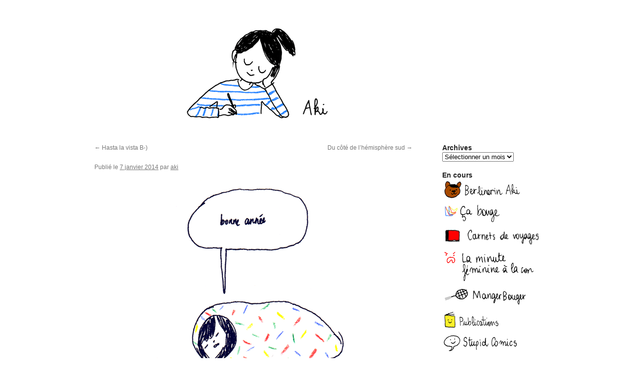

--- FILE ---
content_type: text/html; charset=UTF-8
request_url: https://blog.delphinemach.com/2014/01/07/3061/
body_size: 10401
content:
<!DOCTYPE html>
<html lang="fr-FR">
<head>
<meta charset="UTF-8" />
<title>
Aki	</title>
<link rel="profile" href="https://gmpg.org/xfn/11" />
<link rel="stylesheet" type="text/css" media="all" href="https://blog.delphinemach.com/wp-content/themes/twentyten/style.css?ver=20230328" />
<link rel="pingback" href="https://blog.delphinemach.com/xmlrpc.php">
<meta name='robots' content='max-image-preview:large' />
<link rel='dns-prefetch' href='//s.w.org' />
<link rel="alternate" type="application/rss+xml" title="Aki &raquo; Flux" href="https://blog.delphinemach.com/feed/" />
<link rel="alternate" type="application/rss+xml" title="Aki &raquo; Flux des commentaires" href="https://blog.delphinemach.com/comments/feed/" />
<link rel="alternate" type="application/rss+xml" title="Aki &raquo;  Flux des commentaires" href="https://blog.delphinemach.com/2014/01/07/3061/feed/" />
<script type="text/javascript">
window._wpemojiSettings = {"baseUrl":"https:\/\/s.w.org\/images\/core\/emoji\/14.0.0\/72x72\/","ext":".png","svgUrl":"https:\/\/s.w.org\/images\/core\/emoji\/14.0.0\/svg\/","svgExt":".svg","source":{"concatemoji":"https:\/\/blog.delphinemach.com\/wp-includes\/js\/wp-emoji-release.min.js?ver=6.0.11"}};
/*! This file is auto-generated */
!function(e,a,t){var n,r,o,i=a.createElement("canvas"),p=i.getContext&&i.getContext("2d");function s(e,t){var a=String.fromCharCode,e=(p.clearRect(0,0,i.width,i.height),p.fillText(a.apply(this,e),0,0),i.toDataURL());return p.clearRect(0,0,i.width,i.height),p.fillText(a.apply(this,t),0,0),e===i.toDataURL()}function c(e){var t=a.createElement("script");t.src=e,t.defer=t.type="text/javascript",a.getElementsByTagName("head")[0].appendChild(t)}for(o=Array("flag","emoji"),t.supports={everything:!0,everythingExceptFlag:!0},r=0;r<o.length;r++)t.supports[o[r]]=function(e){if(!p||!p.fillText)return!1;switch(p.textBaseline="top",p.font="600 32px Arial",e){case"flag":return s([127987,65039,8205,9895,65039],[127987,65039,8203,9895,65039])?!1:!s([55356,56826,55356,56819],[55356,56826,8203,55356,56819])&&!s([55356,57332,56128,56423,56128,56418,56128,56421,56128,56430,56128,56423,56128,56447],[55356,57332,8203,56128,56423,8203,56128,56418,8203,56128,56421,8203,56128,56430,8203,56128,56423,8203,56128,56447]);case"emoji":return!s([129777,127995,8205,129778,127999],[129777,127995,8203,129778,127999])}return!1}(o[r]),t.supports.everything=t.supports.everything&&t.supports[o[r]],"flag"!==o[r]&&(t.supports.everythingExceptFlag=t.supports.everythingExceptFlag&&t.supports[o[r]]);t.supports.everythingExceptFlag=t.supports.everythingExceptFlag&&!t.supports.flag,t.DOMReady=!1,t.readyCallback=function(){t.DOMReady=!0},t.supports.everything||(n=function(){t.readyCallback()},a.addEventListener?(a.addEventListener("DOMContentLoaded",n,!1),e.addEventListener("load",n,!1)):(e.attachEvent("onload",n),a.attachEvent("onreadystatechange",function(){"complete"===a.readyState&&t.readyCallback()})),(e=t.source||{}).concatemoji?c(e.concatemoji):e.wpemoji&&e.twemoji&&(c(e.twemoji),c(e.wpemoji)))}(window,document,window._wpemojiSettings);
</script>
<style type="text/css">
img.wp-smiley,
img.emoji {
	display: inline !important;
	border: none !important;
	box-shadow: none !important;
	height: 1em !important;
	width: 1em !important;
	margin: 0 0.07em !important;
	vertical-align: -0.1em !important;
	background: none !important;
	padding: 0 !important;
}
</style>
	<link rel='stylesheet' id='wp-block-library-css'  href='https://blog.delphinemach.com/wp-includes/css/dist/block-library/style.min.css?ver=6.0.11' type='text/css' media='all' />
<style id='wp-block-library-theme-inline-css' type='text/css'>
.wp-block-audio figcaption{color:#555;font-size:13px;text-align:center}.is-dark-theme .wp-block-audio figcaption{color:hsla(0,0%,100%,.65)}.wp-block-code{border:1px solid #ccc;border-radius:4px;font-family:Menlo,Consolas,monaco,monospace;padding:.8em 1em}.wp-block-embed figcaption{color:#555;font-size:13px;text-align:center}.is-dark-theme .wp-block-embed figcaption{color:hsla(0,0%,100%,.65)}.blocks-gallery-caption{color:#555;font-size:13px;text-align:center}.is-dark-theme .blocks-gallery-caption{color:hsla(0,0%,100%,.65)}.wp-block-image figcaption{color:#555;font-size:13px;text-align:center}.is-dark-theme .wp-block-image figcaption{color:hsla(0,0%,100%,.65)}.wp-block-pullquote{border-top:4px solid;border-bottom:4px solid;margin-bottom:1.75em;color:currentColor}.wp-block-pullquote__citation,.wp-block-pullquote cite,.wp-block-pullquote footer{color:currentColor;text-transform:uppercase;font-size:.8125em;font-style:normal}.wp-block-quote{border-left:.25em solid;margin:0 0 1.75em;padding-left:1em}.wp-block-quote cite,.wp-block-quote footer{color:currentColor;font-size:.8125em;position:relative;font-style:normal}.wp-block-quote.has-text-align-right{border-left:none;border-right:.25em solid;padding-left:0;padding-right:1em}.wp-block-quote.has-text-align-center{border:none;padding-left:0}.wp-block-quote.is-large,.wp-block-quote.is-style-large,.wp-block-quote.is-style-plain{border:none}.wp-block-search .wp-block-search__label{font-weight:700}:where(.wp-block-group.has-background){padding:1.25em 2.375em}.wp-block-separator.has-css-opacity{opacity:.4}.wp-block-separator{border:none;border-bottom:2px solid;margin-left:auto;margin-right:auto}.wp-block-separator.has-alpha-channel-opacity{opacity:1}.wp-block-separator:not(.is-style-wide):not(.is-style-dots){width:100px}.wp-block-separator.has-background:not(.is-style-dots){border-bottom:none;height:1px}.wp-block-separator.has-background:not(.is-style-wide):not(.is-style-dots){height:2px}.wp-block-table thead{border-bottom:3px solid}.wp-block-table tfoot{border-top:3px solid}.wp-block-table td,.wp-block-table th{padding:.5em;border:1px solid;word-break:normal}.wp-block-table figcaption{color:#555;font-size:13px;text-align:center}.is-dark-theme .wp-block-table figcaption{color:hsla(0,0%,100%,.65)}.wp-block-video figcaption{color:#555;font-size:13px;text-align:center}.is-dark-theme .wp-block-video figcaption{color:hsla(0,0%,100%,.65)}.wp-block-template-part.has-background{padding:1.25em 2.375em;margin-top:0;margin-bottom:0}
</style>
<style id='global-styles-inline-css' type='text/css'>
body{--wp--preset--color--black: #000;--wp--preset--color--cyan-bluish-gray: #abb8c3;--wp--preset--color--white: #fff;--wp--preset--color--pale-pink: #f78da7;--wp--preset--color--vivid-red: #cf2e2e;--wp--preset--color--luminous-vivid-orange: #ff6900;--wp--preset--color--luminous-vivid-amber: #fcb900;--wp--preset--color--light-green-cyan: #7bdcb5;--wp--preset--color--vivid-green-cyan: #00d084;--wp--preset--color--pale-cyan-blue: #8ed1fc;--wp--preset--color--vivid-cyan-blue: #0693e3;--wp--preset--color--vivid-purple: #9b51e0;--wp--preset--color--blue: #0066cc;--wp--preset--color--medium-gray: #666;--wp--preset--color--light-gray: #f1f1f1;--wp--preset--gradient--vivid-cyan-blue-to-vivid-purple: linear-gradient(135deg,rgba(6,147,227,1) 0%,rgb(155,81,224) 100%);--wp--preset--gradient--light-green-cyan-to-vivid-green-cyan: linear-gradient(135deg,rgb(122,220,180) 0%,rgb(0,208,130) 100%);--wp--preset--gradient--luminous-vivid-amber-to-luminous-vivid-orange: linear-gradient(135deg,rgba(252,185,0,1) 0%,rgba(255,105,0,1) 100%);--wp--preset--gradient--luminous-vivid-orange-to-vivid-red: linear-gradient(135deg,rgba(255,105,0,1) 0%,rgb(207,46,46) 100%);--wp--preset--gradient--very-light-gray-to-cyan-bluish-gray: linear-gradient(135deg,rgb(238,238,238) 0%,rgb(169,184,195) 100%);--wp--preset--gradient--cool-to-warm-spectrum: linear-gradient(135deg,rgb(74,234,220) 0%,rgb(151,120,209) 20%,rgb(207,42,186) 40%,rgb(238,44,130) 60%,rgb(251,105,98) 80%,rgb(254,248,76) 100%);--wp--preset--gradient--blush-light-purple: linear-gradient(135deg,rgb(255,206,236) 0%,rgb(152,150,240) 100%);--wp--preset--gradient--blush-bordeaux: linear-gradient(135deg,rgb(254,205,165) 0%,rgb(254,45,45) 50%,rgb(107,0,62) 100%);--wp--preset--gradient--luminous-dusk: linear-gradient(135deg,rgb(255,203,112) 0%,rgb(199,81,192) 50%,rgb(65,88,208) 100%);--wp--preset--gradient--pale-ocean: linear-gradient(135deg,rgb(255,245,203) 0%,rgb(182,227,212) 50%,rgb(51,167,181) 100%);--wp--preset--gradient--electric-grass: linear-gradient(135deg,rgb(202,248,128) 0%,rgb(113,206,126) 100%);--wp--preset--gradient--midnight: linear-gradient(135deg,rgb(2,3,129) 0%,rgb(40,116,252) 100%);--wp--preset--duotone--dark-grayscale: url('#wp-duotone-dark-grayscale');--wp--preset--duotone--grayscale: url('#wp-duotone-grayscale');--wp--preset--duotone--purple-yellow: url('#wp-duotone-purple-yellow');--wp--preset--duotone--blue-red: url('#wp-duotone-blue-red');--wp--preset--duotone--midnight: url('#wp-duotone-midnight');--wp--preset--duotone--magenta-yellow: url('#wp-duotone-magenta-yellow');--wp--preset--duotone--purple-green: url('#wp-duotone-purple-green');--wp--preset--duotone--blue-orange: url('#wp-duotone-blue-orange');--wp--preset--font-size--small: 13px;--wp--preset--font-size--medium: 20px;--wp--preset--font-size--large: 36px;--wp--preset--font-size--x-large: 42px;}.has-black-color{color: var(--wp--preset--color--black) !important;}.has-cyan-bluish-gray-color{color: var(--wp--preset--color--cyan-bluish-gray) !important;}.has-white-color{color: var(--wp--preset--color--white) !important;}.has-pale-pink-color{color: var(--wp--preset--color--pale-pink) !important;}.has-vivid-red-color{color: var(--wp--preset--color--vivid-red) !important;}.has-luminous-vivid-orange-color{color: var(--wp--preset--color--luminous-vivid-orange) !important;}.has-luminous-vivid-amber-color{color: var(--wp--preset--color--luminous-vivid-amber) !important;}.has-light-green-cyan-color{color: var(--wp--preset--color--light-green-cyan) !important;}.has-vivid-green-cyan-color{color: var(--wp--preset--color--vivid-green-cyan) !important;}.has-pale-cyan-blue-color{color: var(--wp--preset--color--pale-cyan-blue) !important;}.has-vivid-cyan-blue-color{color: var(--wp--preset--color--vivid-cyan-blue) !important;}.has-vivid-purple-color{color: var(--wp--preset--color--vivid-purple) !important;}.has-black-background-color{background-color: var(--wp--preset--color--black) !important;}.has-cyan-bluish-gray-background-color{background-color: var(--wp--preset--color--cyan-bluish-gray) !important;}.has-white-background-color{background-color: var(--wp--preset--color--white) !important;}.has-pale-pink-background-color{background-color: var(--wp--preset--color--pale-pink) !important;}.has-vivid-red-background-color{background-color: var(--wp--preset--color--vivid-red) !important;}.has-luminous-vivid-orange-background-color{background-color: var(--wp--preset--color--luminous-vivid-orange) !important;}.has-luminous-vivid-amber-background-color{background-color: var(--wp--preset--color--luminous-vivid-amber) !important;}.has-light-green-cyan-background-color{background-color: var(--wp--preset--color--light-green-cyan) !important;}.has-vivid-green-cyan-background-color{background-color: var(--wp--preset--color--vivid-green-cyan) !important;}.has-pale-cyan-blue-background-color{background-color: var(--wp--preset--color--pale-cyan-blue) !important;}.has-vivid-cyan-blue-background-color{background-color: var(--wp--preset--color--vivid-cyan-blue) !important;}.has-vivid-purple-background-color{background-color: var(--wp--preset--color--vivid-purple) !important;}.has-black-border-color{border-color: var(--wp--preset--color--black) !important;}.has-cyan-bluish-gray-border-color{border-color: var(--wp--preset--color--cyan-bluish-gray) !important;}.has-white-border-color{border-color: var(--wp--preset--color--white) !important;}.has-pale-pink-border-color{border-color: var(--wp--preset--color--pale-pink) !important;}.has-vivid-red-border-color{border-color: var(--wp--preset--color--vivid-red) !important;}.has-luminous-vivid-orange-border-color{border-color: var(--wp--preset--color--luminous-vivid-orange) !important;}.has-luminous-vivid-amber-border-color{border-color: var(--wp--preset--color--luminous-vivid-amber) !important;}.has-light-green-cyan-border-color{border-color: var(--wp--preset--color--light-green-cyan) !important;}.has-vivid-green-cyan-border-color{border-color: var(--wp--preset--color--vivid-green-cyan) !important;}.has-pale-cyan-blue-border-color{border-color: var(--wp--preset--color--pale-cyan-blue) !important;}.has-vivid-cyan-blue-border-color{border-color: var(--wp--preset--color--vivid-cyan-blue) !important;}.has-vivid-purple-border-color{border-color: var(--wp--preset--color--vivid-purple) !important;}.has-vivid-cyan-blue-to-vivid-purple-gradient-background{background: var(--wp--preset--gradient--vivid-cyan-blue-to-vivid-purple) !important;}.has-light-green-cyan-to-vivid-green-cyan-gradient-background{background: var(--wp--preset--gradient--light-green-cyan-to-vivid-green-cyan) !important;}.has-luminous-vivid-amber-to-luminous-vivid-orange-gradient-background{background: var(--wp--preset--gradient--luminous-vivid-amber-to-luminous-vivid-orange) !important;}.has-luminous-vivid-orange-to-vivid-red-gradient-background{background: var(--wp--preset--gradient--luminous-vivid-orange-to-vivid-red) !important;}.has-very-light-gray-to-cyan-bluish-gray-gradient-background{background: var(--wp--preset--gradient--very-light-gray-to-cyan-bluish-gray) !important;}.has-cool-to-warm-spectrum-gradient-background{background: var(--wp--preset--gradient--cool-to-warm-spectrum) !important;}.has-blush-light-purple-gradient-background{background: var(--wp--preset--gradient--blush-light-purple) !important;}.has-blush-bordeaux-gradient-background{background: var(--wp--preset--gradient--blush-bordeaux) !important;}.has-luminous-dusk-gradient-background{background: var(--wp--preset--gradient--luminous-dusk) !important;}.has-pale-ocean-gradient-background{background: var(--wp--preset--gradient--pale-ocean) !important;}.has-electric-grass-gradient-background{background: var(--wp--preset--gradient--electric-grass) !important;}.has-midnight-gradient-background{background: var(--wp--preset--gradient--midnight) !important;}.has-small-font-size{font-size: var(--wp--preset--font-size--small) !important;}.has-medium-font-size{font-size: var(--wp--preset--font-size--medium) !important;}.has-large-font-size{font-size: var(--wp--preset--font-size--large) !important;}.has-x-large-font-size{font-size: var(--wp--preset--font-size--x-large) !important;}
</style>
<link rel='stylesheet' id='twentyten-block-style-css'  href='https://blog.delphinemach.com/wp-content/themes/twentyten/blocks.css?ver=20190704' type='text/css' media='all' />
<link rel="https://api.w.org/" href="https://blog.delphinemach.com/wp-json/" /><link rel="alternate" type="application/json" href="https://blog.delphinemach.com/wp-json/wp/v2/posts/3061" /><link rel="EditURI" type="application/rsd+xml" title="RSD" href="https://blog.delphinemach.com/xmlrpc.php?rsd" />
<link rel="wlwmanifest" type="application/wlwmanifest+xml" href="https://blog.delphinemach.com/wp-includes/wlwmanifest.xml" /> 
<meta name="generator" content="WordPress 6.0.11" />
<link rel="canonical" href="https://blog.delphinemach.com/2014/01/07/3061/" />
<link rel='shortlink' href='https://blog.delphinemach.com/?p=3061' />
<link rel="alternate" type="application/json+oembed" href="https://blog.delphinemach.com/wp-json/oembed/1.0/embed?url=https%3A%2F%2Fblog.delphinemach.com%2F2014%2F01%2F07%2F3061%2F" />
<link rel="alternate" type="text/xml+oembed" href="https://blog.delphinemach.com/wp-json/oembed/1.0/embed?url=https%3A%2F%2Fblog.delphinemach.com%2F2014%2F01%2F07%2F3061%2F&#038;format=xml" />
<!-- Analytics by WP Statistics v14.10.1 - https://wp-statistics.com/ -->
<style type="text/css" id="custom-background-css">
body.custom-background { background-color: #ffffff; }
</style>
	<link rel="icon" href="https://blog.delphinemach.com/wp-content/uploads/2017/09/favicon.png" sizes="32x32" />
<link rel="icon" href="https://blog.delphinemach.com/wp-content/uploads/2017/09/favicon.png" sizes="192x192" />
<link rel="apple-touch-icon" href="https://blog.delphinemach.com/wp-content/uploads/2017/09/favicon.png" />
<meta name="msapplication-TileImage" content="https://blog.delphinemach.com/wp-content/uploads/2017/09/favicon.png" />
</head>

<body class="post-template-default single single-post postid-3061 single-format-standard custom-background">
<svg xmlns="http://www.w3.org/2000/svg" viewBox="0 0 0 0" width="0" height="0" focusable="false" role="none" style="visibility: hidden; position: absolute; left: -9999px; overflow: hidden;" ><defs><filter id="wp-duotone-dark-grayscale"><feColorMatrix color-interpolation-filters="sRGB" type="matrix" values=" .299 .587 .114 0 0 .299 .587 .114 0 0 .299 .587 .114 0 0 .299 .587 .114 0 0 " /><feComponentTransfer color-interpolation-filters="sRGB" ><feFuncR type="table" tableValues="0 0.49803921568627" /><feFuncG type="table" tableValues="0 0.49803921568627" /><feFuncB type="table" tableValues="0 0.49803921568627" /><feFuncA type="table" tableValues="1 1" /></feComponentTransfer><feComposite in2="SourceGraphic" operator="in" /></filter></defs></svg><svg xmlns="http://www.w3.org/2000/svg" viewBox="0 0 0 0" width="0" height="0" focusable="false" role="none" style="visibility: hidden; position: absolute; left: -9999px; overflow: hidden;" ><defs><filter id="wp-duotone-grayscale"><feColorMatrix color-interpolation-filters="sRGB" type="matrix" values=" .299 .587 .114 0 0 .299 .587 .114 0 0 .299 .587 .114 0 0 .299 .587 .114 0 0 " /><feComponentTransfer color-interpolation-filters="sRGB" ><feFuncR type="table" tableValues="0 1" /><feFuncG type="table" tableValues="0 1" /><feFuncB type="table" tableValues="0 1" /><feFuncA type="table" tableValues="1 1" /></feComponentTransfer><feComposite in2="SourceGraphic" operator="in" /></filter></defs></svg><svg xmlns="http://www.w3.org/2000/svg" viewBox="0 0 0 0" width="0" height="0" focusable="false" role="none" style="visibility: hidden; position: absolute; left: -9999px; overflow: hidden;" ><defs><filter id="wp-duotone-purple-yellow"><feColorMatrix color-interpolation-filters="sRGB" type="matrix" values=" .299 .587 .114 0 0 .299 .587 .114 0 0 .299 .587 .114 0 0 .299 .587 .114 0 0 " /><feComponentTransfer color-interpolation-filters="sRGB" ><feFuncR type="table" tableValues="0.54901960784314 0.98823529411765" /><feFuncG type="table" tableValues="0 1" /><feFuncB type="table" tableValues="0.71764705882353 0.25490196078431" /><feFuncA type="table" tableValues="1 1" /></feComponentTransfer><feComposite in2="SourceGraphic" operator="in" /></filter></defs></svg><svg xmlns="http://www.w3.org/2000/svg" viewBox="0 0 0 0" width="0" height="0" focusable="false" role="none" style="visibility: hidden; position: absolute; left: -9999px; overflow: hidden;" ><defs><filter id="wp-duotone-blue-red"><feColorMatrix color-interpolation-filters="sRGB" type="matrix" values=" .299 .587 .114 0 0 .299 .587 .114 0 0 .299 .587 .114 0 0 .299 .587 .114 0 0 " /><feComponentTransfer color-interpolation-filters="sRGB" ><feFuncR type="table" tableValues="0 1" /><feFuncG type="table" tableValues="0 0.27843137254902" /><feFuncB type="table" tableValues="0.5921568627451 0.27843137254902" /><feFuncA type="table" tableValues="1 1" /></feComponentTransfer><feComposite in2="SourceGraphic" operator="in" /></filter></defs></svg><svg xmlns="http://www.w3.org/2000/svg" viewBox="0 0 0 0" width="0" height="0" focusable="false" role="none" style="visibility: hidden; position: absolute; left: -9999px; overflow: hidden;" ><defs><filter id="wp-duotone-midnight"><feColorMatrix color-interpolation-filters="sRGB" type="matrix" values=" .299 .587 .114 0 0 .299 .587 .114 0 0 .299 .587 .114 0 0 .299 .587 .114 0 0 " /><feComponentTransfer color-interpolation-filters="sRGB" ><feFuncR type="table" tableValues="0 0" /><feFuncG type="table" tableValues="0 0.64705882352941" /><feFuncB type="table" tableValues="0 1" /><feFuncA type="table" tableValues="1 1" /></feComponentTransfer><feComposite in2="SourceGraphic" operator="in" /></filter></defs></svg><svg xmlns="http://www.w3.org/2000/svg" viewBox="0 0 0 0" width="0" height="0" focusable="false" role="none" style="visibility: hidden; position: absolute; left: -9999px; overflow: hidden;" ><defs><filter id="wp-duotone-magenta-yellow"><feColorMatrix color-interpolation-filters="sRGB" type="matrix" values=" .299 .587 .114 0 0 .299 .587 .114 0 0 .299 .587 .114 0 0 .299 .587 .114 0 0 " /><feComponentTransfer color-interpolation-filters="sRGB" ><feFuncR type="table" tableValues="0.78039215686275 1" /><feFuncG type="table" tableValues="0 0.94901960784314" /><feFuncB type="table" tableValues="0.35294117647059 0.47058823529412" /><feFuncA type="table" tableValues="1 1" /></feComponentTransfer><feComposite in2="SourceGraphic" operator="in" /></filter></defs></svg><svg xmlns="http://www.w3.org/2000/svg" viewBox="0 0 0 0" width="0" height="0" focusable="false" role="none" style="visibility: hidden; position: absolute; left: -9999px; overflow: hidden;" ><defs><filter id="wp-duotone-purple-green"><feColorMatrix color-interpolation-filters="sRGB" type="matrix" values=" .299 .587 .114 0 0 .299 .587 .114 0 0 .299 .587 .114 0 0 .299 .587 .114 0 0 " /><feComponentTransfer color-interpolation-filters="sRGB" ><feFuncR type="table" tableValues="0.65098039215686 0.40392156862745" /><feFuncG type="table" tableValues="0 1" /><feFuncB type="table" tableValues="0.44705882352941 0.4" /><feFuncA type="table" tableValues="1 1" /></feComponentTransfer><feComposite in2="SourceGraphic" operator="in" /></filter></defs></svg><svg xmlns="http://www.w3.org/2000/svg" viewBox="0 0 0 0" width="0" height="0" focusable="false" role="none" style="visibility: hidden; position: absolute; left: -9999px; overflow: hidden;" ><defs><filter id="wp-duotone-blue-orange"><feColorMatrix color-interpolation-filters="sRGB" type="matrix" values=" .299 .587 .114 0 0 .299 .587 .114 0 0 .299 .587 .114 0 0 .299 .587 .114 0 0 " /><feComponentTransfer color-interpolation-filters="sRGB" ><feFuncR type="table" tableValues="0.098039215686275 1" /><feFuncG type="table" tableValues="0 0.66274509803922" /><feFuncB type="table" tableValues="0.84705882352941 0.41960784313725" /><feFuncA type="table" tableValues="1 1" /></feComponentTransfer><feComposite in2="SourceGraphic" operator="in" /></filter></defs></svg><div id="wrapper" class="hfeed">
	<div id="header">
		<div id="masthead">
			<div id="branding" role="banner">
									<a href="https://blog.delphinemach.com/" rel="home"><img src="https://blog.delphinemach.com/wp-content/uploads/2017/09/ban-aki.png" width="940" height="198" alt="" /></a>
								</div><!-- #branding -->

		</div><!-- #masthead -->
	</div><!-- #header -->

	<div id="main">

		<div id="container">
			<div id="content" role="main">

			

				<div id="nav-above" class="navigation">
					<div class="nav-previous"><a href="https://blog.delphinemach.com/2013/12/17/hasta-la-vista-b/" rel="prev"><span class="meta-nav">&larr;</span> Hasta la vista B-)</a></div>
					<div class="nav-next"><a href="https://blog.delphinemach.com/2014/01/15/3065/" rel="next">Du côté de l&#8217;hémisphère sud <span class="meta-nav">&rarr;</span></a></div>
				</div><!-- #nav-above -->

				<div id="post-3061" class="post-3061 post type-post status-publish format-standard hentry category-non-classe">
					<h1 class="entry-title"></h1>

					<div class="entry-meta">
						<span class="meta-prep meta-prep-author">Publié le</span> <a href="https://blog.delphinemach.com/2014/01/07/3061/" title="3 h 18 min" rel="bookmark"><span class="entry-date">7 janvier 2014</span></a> <span class="meta-sep">par</span> <span class="author vcard"><a class="url fn n" href="https://blog.delphinemach.com/author/aki/" title="Afficher tous les articles par aki">aki</a></span>					</div><!-- .entry-meta -->

					<div class="entry-content">
						<p><img class="size-full wp-image-3062 aligncenter" title="01" src="//blog.delphinemach.com/wp-content/uploads/2014/01/01.gif" alt="" width="400" height="431" srcset="https://blog.delphinemach.com/wp-content/uploads/2014/01/01.gif 400w, https://blog.delphinemach.com/wp-content/uploads/2014/01/01-278x300.gif 278w" sizes="(max-width: 400px) 100vw, 400px" /></p>
<p>Je commence l&#8217;année en étant malade, j&#8217;ai complètement perdu ma voix&#8230; Si j&#8217;ai le temps et le courage, je vous ferai un résumé des derniers jours de 2013, la Thaïlande et le Cambodge, c&#8217;était vraiment chouette !<br />
<span style="color: #c0c0c0;">Happy New Year</span><br />
<span style="color: #c0c0c0;">I start the year being sick, I completely lost my voice&#8230; If I find time and courage, I&#8217;ll draw a sum up of my last days of 2013, Thailand and Cambodia was heaps of fun!</span></p>
<p>Bande-son : <a href="http://youtu.be/AoedK3XcoBE" target="_blank">&#8220;How deep is your love?&#8221;, The Raptures</a></p>
											</div><!-- .entry-content -->

							<div id="entry-author-info">
						<div id="author-avatar">
							<img alt='' src='https://secure.gravatar.com/avatar/e1863b260d57ba8f6f41e59601eefff7?s=60&#038;d=mm&#038;r=g' srcset='https://secure.gravatar.com/avatar/e1863b260d57ba8f6f41e59601eefff7?s=120&#038;d=mm&#038;r=g 2x' class='avatar avatar-60 photo' height='60' width='60' loading='lazy'/>							</div><!-- #author-avatar -->
							<div id="author-description">
							<h2>
							A propos aki							</h2>
							Autrice illustratrice							<div id="author-link">
								<a href="https://blog.delphinemach.com/author/aki/" rel="author">
									Voir tous les articles de aki <span class="meta-nav">&rarr;</span>								</a>
							</div><!-- #author-link	-->
							</div><!-- #author-description -->
						</div><!-- #entry-author-info -->
	
						<div class="entry-utility">
							Ce contenu a été publié dans <a href="https://blog.delphinemach.com/category/non-classe/" rel="category tag">Non classé</a>. Vous pouvez le mettre en favoris avec <a href="https://blog.delphinemach.com/2014/01/07/3061/" title="Permalien pour " rel="bookmark">ce permalien</a>.													</div><!-- .entry-utility -->
					</div><!-- #post-3061 -->

					<div id="nav-below" class="navigation">
						<div class="nav-previous"><a href="https://blog.delphinemach.com/2013/12/17/hasta-la-vista-b/" rel="prev"><span class="meta-nav">&larr;</span> Hasta la vista B-)</a></div>
						<div class="nav-next"><a href="https://blog.delphinemach.com/2014/01/15/3065/" rel="next">Du côté de l&#8217;hémisphère sud <span class="meta-nav">&rarr;</span></a></div>
					</div><!-- #nav-below -->

					
			<div id="comments">


			<h3 id="comments-title">
			6 réponses à <em></em>			</h3>

	
			<ol class="commentlist">
						<li class="comment even thread-even depth-1" id="li-comment-10523">
		<div id="comment-10523">
			<div class="comment-author vcard">
				<img alt='' src='https://secure.gravatar.com/avatar/8e43cc7f4f7f113ea70c2d04060f6dc6?s=40&#038;d=mm&#038;r=g' srcset='https://secure.gravatar.com/avatar/8e43cc7f4f7f113ea70c2d04060f6dc6?s=80&#038;d=mm&#038;r=g 2x' class='avatar avatar-40 photo' height='40' width='40' loading='lazy'/>				<cite class="fn"><a href='http://ahurie.blogspot.com' rel='external nofollow ugc' class='url'>ahurie</a></cite> <span class="says">dit&nbsp;:</span>			</div><!-- .comment-author .vcard -->

				
				
			<div class="comment-meta commentmetadata"><a href="https://blog.delphinemach.com/2014/01/07/3061/#comment-10523">
				7 janvier 2014 à 8 h 14 min					</a>
									</div><!-- .comment-meta .commentmetadata -->

				<div class="comment-body"><p>How deep is your love ? :D</p>
<p>Allez, soigne-toi bien et bonne année !</p>
</div>

				<div class="reply">
				<a rel='nofollow' class='comment-reply-link' href='https://blog.delphinemach.com/2014/01/07/3061/?replytocom=10523#respond' data-commentid="10523" data-postid="3061" data-belowelement="comment-10523" data-respondelement="respond" data-replyto="Répondre à ahurie" aria-label='Répondre à ahurie'>Répondre</a>				</div><!-- .reply -->
			</div><!-- #comment-##  -->

				</li><!-- #comment-## -->
		<li class="comment odd alt thread-odd thread-alt depth-1" id="li-comment-10529">
		<div id="comment-10529">
			<div class="comment-author vcard">
				<img alt='' src='https://secure.gravatar.com/avatar/d7540094912db308bdcb04c285e2288d?s=40&#038;d=mm&#038;r=g' srcset='https://secure.gravatar.com/avatar/d7540094912db308bdcb04c285e2288d?s=80&#038;d=mm&#038;r=g 2x' class='avatar avatar-40 photo' height='40' width='40' loading='lazy'/>				<cite class="fn"><a href='http://souvstudio.tumblr.com' rel='external nofollow ugc' class='url'>Souv</a></cite> <span class="says">dit&nbsp;:</span>			</div><!-- .comment-author .vcard -->

				
				
			<div class="comment-meta commentmetadata"><a href="https://blog.delphinemach.com/2014/01/07/3061/#comment-10529">
				7 janvier 2014 à 15 h 25 min					</a>
									</div><!-- .comment-meta .commentmetadata -->

				<div class="comment-body"><p>Bonne année Delphine! Tous mes voeux pour 2014! Tout plein de mignons dessins et d&#8217;aventures chouettes! Bises</p>
</div>

				<div class="reply">
				<a rel='nofollow' class='comment-reply-link' href='https://blog.delphinemach.com/2014/01/07/3061/?replytocom=10529#respond' data-commentid="10529" data-postid="3061" data-belowelement="comment-10529" data-respondelement="respond" data-replyto="Répondre à Souv" aria-label='Répondre à Souv'>Répondre</a>				</div><!-- .reply -->
			</div><!-- #comment-##  -->

				</li><!-- #comment-## -->
		<li class="comment even thread-even depth-1" id="li-comment-10548">
		<div id="comment-10548">
			<div class="comment-author vcard">
				<img alt='' src='https://secure.gravatar.com/avatar/691585dd5690f8183d347d86ffc11b04?s=40&#038;d=mm&#038;r=g' srcset='https://secure.gravatar.com/avatar/691585dd5690f8183d347d86ffc11b04?s=80&#038;d=mm&#038;r=g 2x' class='avatar avatar-40 photo' height='40' width='40' loading='lazy'/>				<cite class="fn">djakk</cite> <span class="says">dit&nbsp;:</span>			</div><!-- .comment-author .vcard -->

				
				
			<div class="comment-meta commentmetadata"><a href="https://blog.delphinemach.com/2014/01/07/3061/#comment-10548">
				9 janvier 2014 à 14 h 33 min					</a>
									</div><!-- .comment-meta .commentmetadata -->

				<div class="comment-body"><p>Oh, moi aussi j&#8217;ai fini 2013 et commencé 2014 sous une couverture !</p>
<p>Bonne année, et surtout, bonne santé ! :-]</p>
</div>

				<div class="reply">
				<a rel='nofollow' class='comment-reply-link' href='https://blog.delphinemach.com/2014/01/07/3061/?replytocom=10548#respond' data-commentid="10548" data-postid="3061" data-belowelement="comment-10548" data-respondelement="respond" data-replyto="Répondre à djakk" aria-label='Répondre à djakk'>Répondre</a>				</div><!-- .reply -->
			</div><!-- #comment-##  -->

				</li><!-- #comment-## -->
		<li class="comment odd alt thread-odd thread-alt depth-1" id="li-comment-10571">
		<div id="comment-10571">
			<div class="comment-author vcard">
				<img alt='' src='https://secure.gravatar.com/avatar/6149d839312604185c880a0adb7ec20a?s=40&#038;d=mm&#038;r=g' srcset='https://secure.gravatar.com/avatar/6149d839312604185c880a0adb7ec20a?s=80&#038;d=mm&#038;r=g 2x' class='avatar avatar-40 photo' height='40' width='40' loading='lazy'/>				<cite class="fn"><a href='http://accroche-toi-a-ton-sloup.over-blog.com/' rel='external nofollow ugc' class='url'>marie voyelle</a></cite> <span class="says">dit&nbsp;:</span>			</div><!-- .comment-author .vcard -->

				
				
			<div class="comment-meta commentmetadata"><a href="https://blog.delphinemach.com/2014/01/07/3061/#comment-10571">
				10 janvier 2014 à 13 h 19 min					</a>
									</div><!-- .comment-meta .commentmetadata -->

				<div class="comment-body"><p>soigne toi bien Melfin !! &lt;3</p>
</div>

				<div class="reply">
				<a rel='nofollow' class='comment-reply-link' href='https://blog.delphinemach.com/2014/01/07/3061/?replytocom=10571#respond' data-commentid="10571" data-postid="3061" data-belowelement="comment-10571" data-respondelement="respond" data-replyto="Répondre à marie voyelle" aria-label='Répondre à marie voyelle'>Répondre</a>				</div><!-- .reply -->
			</div><!-- #comment-##  -->

				</li><!-- #comment-## -->
		<li class="comment even thread-even depth-1" id="li-comment-10893">
		<div id="comment-10893">
			<div class="comment-author vcard">
				<img alt='' src='https://secure.gravatar.com/avatar/3aee6b6d1a1252669329707eae8a471b?s=40&#038;d=mm&#038;r=g' srcset='https://secure.gravatar.com/avatar/3aee6b6d1a1252669329707eae8a471b?s=80&#038;d=mm&#038;r=g 2x' class='avatar avatar-40 photo' height='40' width='40' loading='lazy'/>				<cite class="fn"><a href='http://josephine.blablala.com' rel='external nofollow ugc' class='url'>Joséphine</a></cite> <span class="says">dit&nbsp;:</span>			</div><!-- .comment-author .vcard -->

				
				
			<div class="comment-meta commentmetadata"><a href="https://blog.delphinemach.com/2014/01/07/3061/#comment-10893">
				13 janvier 2014 à 21 h 59 min					</a>
									</div><!-- .comment-meta .commentmetadata -->

				<div class="comment-body"><p>Bonne année Aki !!!! j&#8217;espère que tu es guérie maintenant !!</p>
</div>

				<div class="reply">
				<a rel='nofollow' class='comment-reply-link' href='https://blog.delphinemach.com/2014/01/07/3061/?replytocom=10893#respond' data-commentid="10893" data-postid="3061" data-belowelement="comment-10893" data-respondelement="respond" data-replyto="Répondre à Joséphine" aria-label='Répondre à Joséphine'>Répondre</a>				</div><!-- .reply -->
			</div><!-- #comment-##  -->

				</li><!-- #comment-## -->
		<li class="comment odd alt thread-odd thread-alt depth-1" id="li-comment-10897">
		<div id="comment-10897">
			<div class="comment-author vcard">
				<img alt='' src='https://secure.gravatar.com/avatar/8a813324f199cac97f47184d3c008fd1?s=40&#038;d=mm&#038;r=g' srcset='https://secure.gravatar.com/avatar/8a813324f199cac97f47184d3c008fd1?s=80&#038;d=mm&#038;r=g 2x' class='avatar avatar-40 photo' height='40' width='40' loading='lazy'/>				<cite class="fn">Bola</cite> <span class="says">dit&nbsp;:</span>			</div><!-- .comment-author .vcard -->

				
				
			<div class="comment-meta commentmetadata"><a href="https://blog.delphinemach.com/2014/01/07/3061/#comment-10897">
				14 janvier 2014 à 12 h 29 min					</a>
									</div><!-- .comment-meta .commentmetadata -->

				<div class="comment-body"><p>Il fait 40° là-bas, c&#8217;est plus le moment de nous faire croire que tu es malade, à nous, pauvres européens perdu dans le froid de l&#8217;hiver :'(</p>
</div>

				<div class="reply">
				<a rel='nofollow' class='comment-reply-link' href='https://blog.delphinemach.com/2014/01/07/3061/?replytocom=10897#respond' data-commentid="10897" data-postid="3061" data-belowelement="comment-10897" data-respondelement="respond" data-replyto="Répondre à Bola" aria-label='Répondre à Bola'>Répondre</a>				</div><!-- .reply -->
			</div><!-- #comment-##  -->

				</li><!-- #comment-## -->
			</ol>

	
	

	<div id="respond" class="comment-respond">
		<h3 id="reply-title" class="comment-reply-title">Laisser un commentaire <small><a rel="nofollow" id="cancel-comment-reply-link" href="/2014/01/07/3061/#respond" style="display:none;">Annuler la réponse</a></small></h3><form action="https://blog.delphinemach.com/wp-comments-post.php" method="post" id="commentform" class="comment-form"><p class="comment-notes"><span id="email-notes">Votre adresse e-mail ne sera pas publiée.</span> <span class="required-field-message" aria-hidden="true">Les champs obligatoires sont indiqués avec <span class="required" aria-hidden="true">*</span></span></p><p class="comment-form-comment"><label for="comment">Commentaire <span class="required" aria-hidden="true">*</span></label> <textarea id="comment" name="comment" cols="45" rows="8" maxlength="65525" required="required"></textarea></p><p class="comment-form-author"><label for="author">Nom <span class="required" aria-hidden="true">*</span></label> <input id="author" name="author" type="text" value="" size="30" maxlength="245" required="required" /></p>
<p class="comment-form-email"><label for="email">E-mail <span class="required" aria-hidden="true">*</span></label> <input id="email" name="email" type="text" value="" size="30" maxlength="100" aria-describedby="email-notes" required="required" /></p>
<p class="comment-form-url"><label for="url">Site web</label> <input id="url" name="url" type="text" value="" size="30" maxlength="200" /></p>
<p class="comment-form-cookies-consent"><input id="wp-comment-cookies-consent" name="wp-comment-cookies-consent" type="checkbox" value="yes" /> <label for="wp-comment-cookies-consent">Enregistrer mon nom, mon e-mail et mon site dans le navigateur pour mon prochain commentaire.</label></p>
<p class="form-submit"><input name="submit" type="submit" id="submit" class="submit" value="Laisser un commentaire" /> <input type='hidden' name='comment_post_ID' value='3061' id='comment_post_ID' />
<input type='hidden' name='comment_parent' id='comment_parent' value='0' />
</p><p style="display: none;"><input type="hidden" id="akismet_comment_nonce" name="akismet_comment_nonce" value="7e61745726" /></p><p style="display: none !important;" class="akismet-fields-container" data-prefix="ak_"><label>&#916;<textarea name="ak_hp_textarea" cols="45" rows="8" maxlength="100"></textarea></label><input type="hidden" id="ak_js_1" name="ak_js" value="111"/><script>document.getElementById( "ak_js_1" ).setAttribute( "value", ( new Date() ).getTime() );</script></p></form>	</div><!-- #respond -->
	
</div><!-- #comments -->

	
			</div><!-- #content -->
		</div><!-- #container -->


		<div id="primary" class="widget-area" role="complementary">
			<ul class="xoxo">

<li id="archives-2" class="widget-container widget_archive"><h3 class="widget-title">Archives</h3>		<label class="screen-reader-text" for="archives-dropdown-2">Archives</label>
		<select id="archives-dropdown-2" name="archive-dropdown">
			
			<option value="">Sélectionner un mois</option>
				<option value='https://blog.delphinemach.com/2024/09/'> septembre 2024 </option>
	<option value='https://blog.delphinemach.com/2024/05/'> mai 2024 </option>
	<option value='https://blog.delphinemach.com/2023/10/'> octobre 2023 </option>
	<option value='https://blog.delphinemach.com/2022/10/'> octobre 2022 </option>
	<option value='https://blog.delphinemach.com/2021/09/'> septembre 2021 </option>
	<option value='https://blog.delphinemach.com/2021/02/'> février 2021 </option>
	<option value='https://blog.delphinemach.com/2021/01/'> janvier 2021 </option>
	<option value='https://blog.delphinemach.com/2020/12/'> décembre 2020 </option>
	<option value='https://blog.delphinemach.com/2020/11/'> novembre 2020 </option>
	<option value='https://blog.delphinemach.com/2020/09/'> septembre 2020 </option>
	<option value='https://blog.delphinemach.com/2018/11/'> novembre 2018 </option>
	<option value='https://blog.delphinemach.com/2018/10/'> octobre 2018 </option>
	<option value='https://blog.delphinemach.com/2018/06/'> juin 2018 </option>
	<option value='https://blog.delphinemach.com/2018/03/'> mars 2018 </option>
	<option value='https://blog.delphinemach.com/2018/01/'> janvier 2018 </option>
	<option value='https://blog.delphinemach.com/2017/12/'> décembre 2017 </option>
	<option value='https://blog.delphinemach.com/2017/11/'> novembre 2017 </option>
	<option value='https://blog.delphinemach.com/2017/10/'> octobre 2017 </option>
	<option value='https://blog.delphinemach.com/2017/09/'> septembre 2017 </option>
	<option value='https://blog.delphinemach.com/2017/08/'> août 2017 </option>
	<option value='https://blog.delphinemach.com/2017/07/'> juillet 2017 </option>
	<option value='https://blog.delphinemach.com/2017/03/'> mars 2017 </option>
	<option value='https://blog.delphinemach.com/2017/02/'> février 2017 </option>
	<option value='https://blog.delphinemach.com/2016/12/'> décembre 2016 </option>
	<option value='https://blog.delphinemach.com/2016/11/'> novembre 2016 </option>
	<option value='https://blog.delphinemach.com/2016/10/'> octobre 2016 </option>
	<option value='https://blog.delphinemach.com/2016/08/'> août 2016 </option>
	<option value='https://blog.delphinemach.com/2016/07/'> juillet 2016 </option>
	<option value='https://blog.delphinemach.com/2016/06/'> juin 2016 </option>
	<option value='https://blog.delphinemach.com/2016/05/'> mai 2016 </option>
	<option value='https://blog.delphinemach.com/2016/03/'> mars 2016 </option>
	<option value='https://blog.delphinemach.com/2016/02/'> février 2016 </option>
	<option value='https://blog.delphinemach.com/2016/01/'> janvier 2016 </option>
	<option value='https://blog.delphinemach.com/2015/11/'> novembre 2015 </option>
	<option value='https://blog.delphinemach.com/2015/10/'> octobre 2015 </option>
	<option value='https://blog.delphinemach.com/2015/09/'> septembre 2015 </option>
	<option value='https://blog.delphinemach.com/2015/08/'> août 2015 </option>
	<option value='https://blog.delphinemach.com/2015/07/'> juillet 2015 </option>
	<option value='https://blog.delphinemach.com/2015/04/'> avril 2015 </option>
	<option value='https://blog.delphinemach.com/2015/03/'> mars 2015 </option>
	<option value='https://blog.delphinemach.com/2015/02/'> février 2015 </option>
	<option value='https://blog.delphinemach.com/2015/01/'> janvier 2015 </option>
	<option value='https://blog.delphinemach.com/2014/12/'> décembre 2014 </option>
	<option value='https://blog.delphinemach.com/2014/11/'> novembre 2014 </option>
	<option value='https://blog.delphinemach.com/2014/10/'> octobre 2014 </option>
	<option value='https://blog.delphinemach.com/2014/08/'> août 2014 </option>
	<option value='https://blog.delphinemach.com/2014/07/'> juillet 2014 </option>
	<option value='https://blog.delphinemach.com/2014/06/'> juin 2014 </option>
	<option value='https://blog.delphinemach.com/2014/05/'> mai 2014 </option>
	<option value='https://blog.delphinemach.com/2014/03/'> mars 2014 </option>
	<option value='https://blog.delphinemach.com/2014/02/'> février 2014 </option>
	<option value='https://blog.delphinemach.com/2014/01/'> janvier 2014 </option>
	<option value='https://blog.delphinemach.com/2013/12/'> décembre 2013 </option>
	<option value='https://blog.delphinemach.com/2013/11/'> novembre 2013 </option>
	<option value='https://blog.delphinemach.com/2013/10/'> octobre 2013 </option>
	<option value='https://blog.delphinemach.com/2013/09/'> septembre 2013 </option>
	<option value='https://blog.delphinemach.com/2013/08/'> août 2013 </option>
	<option value='https://blog.delphinemach.com/2013/07/'> juillet 2013 </option>
	<option value='https://blog.delphinemach.com/2013/06/'> juin 2013 </option>
	<option value='https://blog.delphinemach.com/2013/05/'> mai 2013 </option>
	<option value='https://blog.delphinemach.com/2013/04/'> avril 2013 </option>
	<option value='https://blog.delphinemach.com/2013/03/'> mars 2013 </option>
	<option value='https://blog.delphinemach.com/2013/02/'> février 2013 </option>
	<option value='https://blog.delphinemach.com/2013/01/'> janvier 2013 </option>
	<option value='https://blog.delphinemach.com/2012/12/'> décembre 2012 </option>
	<option value='https://blog.delphinemach.com/2012/11/'> novembre 2012 </option>
	<option value='https://blog.delphinemach.com/2012/10/'> octobre 2012 </option>
	<option value='https://blog.delphinemach.com/2012/09/'> septembre 2012 </option>
	<option value='https://blog.delphinemach.com/2012/08/'> août 2012 </option>
	<option value='https://blog.delphinemach.com/2012/07/'> juillet 2012 </option>
	<option value='https://blog.delphinemach.com/2012/06/'> juin 2012 </option>
	<option value='https://blog.delphinemach.com/2012/05/'> mai 2012 </option>
	<option value='https://blog.delphinemach.com/2012/04/'> avril 2012 </option>
	<option value='https://blog.delphinemach.com/2012/03/'> mars 2012 </option>
	<option value='https://blog.delphinemach.com/2012/02/'> février 2012 </option>
	<option value='https://blog.delphinemach.com/2012/01/'> janvier 2012 </option>
	<option value='https://blog.delphinemach.com/2011/12/'> décembre 2011 </option>
	<option value='https://blog.delphinemach.com/2011/11/'> novembre 2011 </option>
	<option value='https://blog.delphinemach.com/2011/10/'> octobre 2011 </option>
	<option value='https://blog.delphinemach.com/2011/09/'> septembre 2011 </option>
	<option value='https://blog.delphinemach.com/2011/08/'> août 2011 </option>
	<option value='https://blog.delphinemach.com/2011/07/'> juillet 2011 </option>
	<option value='https://blog.delphinemach.com/2011/06/'> juin 2011 </option>
	<option value='https://blog.delphinemach.com/2011/05/'> mai 2011 </option>
	<option value='https://blog.delphinemach.com/2011/04/'> avril 2011 </option>
	<option value='https://blog.delphinemach.com/2011/03/'> mars 2011 </option>
	<option value='https://blog.delphinemach.com/2011/02/'> février 2011 </option>
	<option value='https://blog.delphinemach.com/2011/01/'> janvier 2011 </option>
	<option value='https://blog.delphinemach.com/2010/12/'> décembre 2010 </option>
	<option value='https://blog.delphinemach.com/2010/11/'> novembre 2010 </option>
	<option value='https://blog.delphinemach.com/2010/10/'> octobre 2010 </option>

		</select>

<script type="text/javascript">
/* <![CDATA[ */
(function() {
	var dropdown = document.getElementById( "archives-dropdown-2" );
	function onSelectChange() {
		if ( dropdown.options[ dropdown.selectedIndex ].value !== '' ) {
			document.location.href = this.options[ this.selectedIndex ].value;
		}
	}
	dropdown.onchange = onSelectChange;
})();
/* ]]> */
</script>
			</li><li id="linkcat-8" class="widget-container widget_links"><h3 class="widget-title">En cours</h3>
	<ul class='xoxo blogroll'>
<li><a href="https://blog.delphinemach.com/category/berlinerin-aki/"><img src="https://blog.delphinemach.com/images/berlinerinaki.png"  alt="Berlinerin Aki"  /></a></li>
<li><a href="https://blog.delphinemach.com/category/ca-bouge/"><img src="https://blog.delphinemach.com/images/cabouge.gif"  alt="Ça bouge"  /></a></li>
<li><a href="https://blog.delphinemach.com/2010/10/07/index-des-carnets-de-voyage/"><img src="https://blog.delphinemach.com/images/carnetvoyage.gif"  alt="Carnets de Voyage"  /></a></li>
<li><a href="https://blog.delphinemach.com/category/la-minute-femininefeministe-a-la-con/"><img src="https://blog.delphinemach.com/images/minutefem.gif"  alt="La minute feminine à la con"  /></a></li>
<li><a href="https://blog.delphinemach.com/category/mangerbouger/"><img src="https://blog.delphinemach.com/images/mangerbouger.gif"  alt="MangerBouger"  /></a></li>
<li><a href="https://blog.delphinemach.com/category/publications/"><img src="https://blog.delphinemach.com/images/publications.png"  alt="Publications"  /></a></li>
<li><a href="https://blog.delphinemach.com/category/stupid-comics/"><img src="https://blog.delphinemach.com/images/stupidcomics.png"  alt="Stupid Comics"  /></a></li>

	</ul>
</li>
<li id="linkcat-21" class="widget-container widget_links"><h3 class="widget-title">C'est fini</h3>
	<ul class='xoxo blogroll'>
<li><a href="https://blog.delphinemach.com/category/aussie-aki/"><img src="https://blog.delphinemach.com/images/aussieaki.png"  alt="Aussie Aki"  /></a></li>
<li><a href="https://blog.delphinemach.com/category/calendrier-de-lavent/"><img src="https://blog.delphinemach.com/images/calendrierdelavent.gif"  alt="Calendrier de l&#039;Avent"  /></a></li>
<li><a href="http://akiki.canalblog.com/archives/journal_d_une_stagiaire/index.html"><img src="https://blog.delphinemach.com/images/stagiaire.gif"  alt="Journal d&#039;une Stagiaire"  /></a></li>
<li><a href="https://blog.delphinemach.com/category/les-ptits-dej/"><img src="https://blog.delphinemach.com/images/ptitdej.gif"  alt="Les Ptits Dej"  /></a></li>
<li><a href="http://akiki.canalblog.com/archives/mes_parents_les_yamada/index.html"><img src="https://blog.delphinemach.com/images/parents.gif"  alt="Mes parents les Yamada"  /></a></li>
<li><a href="http://akiki.canalblog.com/archives/mission_permis_de_conduire/index.html" rel="noopener" target="_blank"><img src="https://blog.delphinemach.com/images/permis.gif"  alt="mission permis de conduire"  /></a></li>
<li><a href="http://akiki.canalblog.com/archives/super_assistance/index.html"><img src="https://blog.delphinemach.com/images/assistance.gif"  alt="Super Assistance"  /></a></li>

	</ul>
</li>
<li id="linkcat-5" class="widget-container widget_links"><h3 class="widget-title">Aki inside</h3>
	<ul class='xoxo blogroll'>
<li><a href="http://www.delphinemach.com">*portfolio</a></li>
<li><a href="http://8tracks.com/hello-aki" rel="noopener" target="_blank">8tracks</a></li>
<li><a href="http://akiki.canalblog.com" rel="noopener" target="_blank">archives 2006-2010</a></li>
<li><a href="http://instagram.com/melfindash" rel="noopener" target="_blank">Instagram</a></li>
<li><a href="http://momofamily.tumblr.com/" rel="noopener" target="_blank">momo family</a></li>
<li><a href="http://hello-aki.tumblr.com/" rel="noopener" target="_blank">tumblr</a></li>
<li><a href="http://www.les3soeurs.com" rel="noopener" target="_blank">♥ les 3 sœurs</a></li>

	</ul>
</li>
<li id="linkcat-3" class="widget-container widget_links"><h3 class="widget-title">Dupérriens</h3>
	<ul class='xoxo blogroll'>
<li><a href="http://ahurie.blogspot.com/" rel="noopener" target="_blank">ahurie</a></li>
<li><a href="http://alicesawicki.blogspot.com/" rel="noopener" target="_blank">alice</a></li>
<li><a href="http://anniebluue.tumblr.com/" rel="noopener" target="_blank">annie blue</a></li>
<li><a href="http://florecazalis.blogspot.com/" rel="noopener" target="_blank">flör</a></li>
<li><a href="http://gwendallebec.com/" rel="noopener" target="_blank">gwendal le bec</a></li>
<li><a href="http://pierremortel.tumblr.com/" rel="noopener" target="_blank">pierre tolmer</a></li>
<li><a href="http://www.quentinvijoux.com/blog/" rel="noopener" target="_blank">quentin vijoux</a></li>
<li><a href="http://labizdizmir.wordpress.com/" rel="noopener" target="_blank">timo</a></li>

	</ul>
</li>
<li id="linkcat-4" class="widget-container widget_links"><h3 class="widget-title">Liaisons</h3>
	<ul class='xoxo blogroll'>
<li><a href="http://anoukricard.blogspot.com/" rel="noopener" target="_blank">anouk ricard</a></li>
<li><a href="http://www.aurorecallias.net" rel="noopener" target="_blank">aurore callias</a></li>
<li><a href="http://www.bouletcorp.com/blog/" rel="noopener" target="_blank">boulet</a></li>
<li><a href="http://www.domitille-collardey.com/" rel="noopener" target="_blank">domitille collardey</a></li>
<li><a href="http://eldonguillermo.com/" rel="noopener" target="_blank">el don guillermo</a></li>
<li><a href="http://polancoemmanuel.tumblr.com/" rel="noopener" target="_blank">emmanuel polanco</a></li>
<li><a href="http://erwann.surcouf.free.fr/doubleplusbon/" rel="noopener" target="_blank">erwann surcouf</a></li>
<li><a href="http://long.blog.lemonde.fr/" rel="noopener" target="_blank">guillaume long</a></li>
<li><a href="http://haddonhall2012.blogspot.com/" rel="noopener" target="_blank">haddon hall</a></li>
<li><a href="http://www.issekinicho.fr/yokoso/" rel="noopener" target="_blank">issekinicho</a></li>
<li><a href="http://jeanjullien.com/" rel="noopener" target="_blank">jean jullien</a></li>
<li><a href="http://jeromedaviau.com/WordPress/" rel="noopener" target="_blank">jérôme poipoi d&#039;aviau</a></li>
<li><a href="http://juliette-b.blogspot.com/" rel="noopener" target="_blank">juliette b</a></li>
<li><a href="http://kumisolo.com/" rel="noopener" target="_blank">kumisolo</a></li>
<li><a href="http://pastisetpasta.blogspot.com.au/" rel="noopener" target="_blank">laure et antonin</a></li>
<li><a href="http://lerenardargente.canalblog.com/" rel="noopener" target="_blank">le rénard argenté</a></li>
<li><a href="http://beyondzedoodles.blogspot.com/" rel="noopener" target="_blank">marie margo</a></li>
<li><a href="http://accroche-toi-a-ton-sloup.over-blog.com/" rel="noopener" target="_blank">marie voyelle</a></li>
<li><a href="http://marinerivoal.blogspot.com/" rel="noopener" target="_blank">marine rivoal</a></li>
<li><a href="http://nekokitsune.blogspot.com/" rel="noopener" target="_blank">nekokitsune</a></li>
<li><a href="http://www.niwouinwouin.com/" rel="noopener" target="_blank">ni wouinwouin</a></li>
<li><a href="https://www.patreon.com/nicozbalboa" rel="noopener" target="_blank">nicoz</a></li>
<li><a href="http://nylso.aencre.org/" rel="noopener" target="_blank">nylso</a></li>
<li><a href="http://www.oscarlhermitte.com/" rel="noopener" target="_blank">oscar lhermitte</a></li>
<li><a href="http://meowmaow.blogspot.com/" rel="noopener" target="_blank">parida</a></li>
<li><a href="http://princessecamcam.tumblr.com/" rel="noopener" target="_blank">princesse camcam</a></li>
<li><a href="http://www.sanaa-k.com/" rel="noopener" target="_blank">sanaa k</a></li>
<li><a href="http://www.sebastianfromearth.com/" rel="noopener" target="_blank">sebastian</a></li>
<li><a href="http://singeon.wordpress.com/" rel="noopener" target="_blank">singeon</a></li>
<li><a href="http://www.thibaudherem.com/" rel="noopener" target="_blank">thibaud herem</a></li>
<li><a href="http://yannlebec.tumblr.com/" rel="noopener" target="_blank">yann le bec</a></li>
<li><a href="http://zenon-boimeince.blogspot.com/" rel="noopener" target="_blank">zénon boimeince</a></li>

	</ul>
</li>
			</ul>
		</div><!-- #primary .widget-area -->

	</div><!-- #main -->

	<div id="footer" role="contentinfo">
		
	</div><!-- #footer -->

</div><!-- #wrapper -->

<script type='text/javascript' src='https://blog.delphinemach.com/wp-includes/js/comment-reply.min.js?ver=6.0.11' id='comment-reply-js'></script>
<script defer type='text/javascript' src='https://blog.delphinemach.com/wp-content/plugins/akismet/_inc/akismet-frontend.js?ver=1726566538' id='akismet-frontend-js'></script>
<script defer src="https://static.cloudflareinsights.com/beacon.min.js/vcd15cbe7772f49c399c6a5babf22c1241717689176015" integrity="sha512-ZpsOmlRQV6y907TI0dKBHq9Md29nnaEIPlkf84rnaERnq6zvWvPUqr2ft8M1aS28oN72PdrCzSjY4U6VaAw1EQ==" data-cf-beacon='{"version":"2024.11.0","token":"bfc2d558020647fabed315b7c4835fe8","r":1,"server_timing":{"name":{"cfCacheStatus":true,"cfEdge":true,"cfExtPri":true,"cfL4":true,"cfOrigin":true,"cfSpeedBrain":true},"location_startswith":null}}' crossorigin="anonymous"></script>
</body>
</html>
